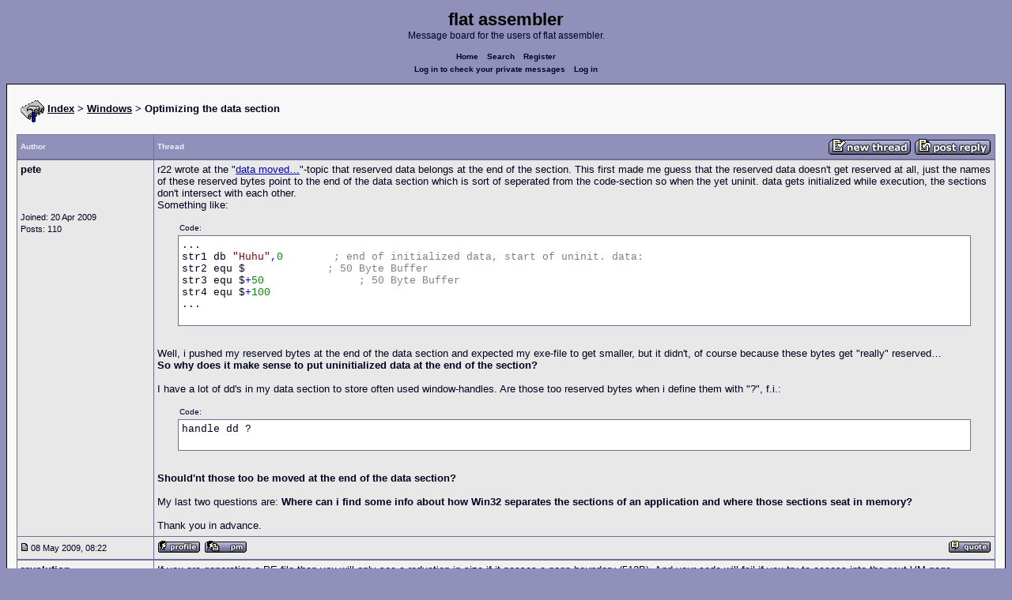

--- FILE ---
content_type: text/html; charset=UTF-8
request_url: https://board.flatassembler.net/topic.php?p=93862
body_size: 5076
content:
<!DOCTYPE html>
<html dir="ltr" lang="en">

<head>
  <meta charset="utf-8">
  <meta name="author" content="pete"><meta name="description" content="Optimizing the data section">
  <title>flat assembler - Optimizing the data section</title>
  <meta name="twitter:card" content="summary">
  <meta property="og:title" content="Optimizing the data section">
  <meta property="og:image" content="https://flatassembler.net/images/flatassembler.gif">
  <meta name="viewport" content="width=device-width, initial-scale=1">
  <link rel="stylesheet" href="templates/phpVB2/phpVB2.css" type="text/css">
</head>

<body>

  <p class="mediumtext">
    <span class="maintitle">flat assembler</span><br>Message board for the users of flat assembler.
  </p>

  <p class="navigation">
    <a class="boldlink" href="index.php">Home</a>
    <!--<a class="boldlink" href="faq.php">FAQ</a>-->
    <a class="boldlink" href="search.php">Search</a>
    <a class="boldlink" href="https://board.flatassembler.net/profile.php?mode=register">Register</a>
    <br/>
    <a class="boldlink" href="privmsg.php?folder=inbox">Log in to check your private messages</a>
    <a class="boldlink" href="login.php">Log in</a>
  </p>

  <div class="container">

<table class="lineup">
  <tr>
    <td align="left" valign="middle">
      <img src="/images/fasm.png" border="0" alt="" align="center">
      <span class="largetext"><a href="index.php" ><b>Index</b></a>
      <b>> <a href="forum.php?f=3">Windows</a> > Optimizing the data section</b></span><br>
      <br>
      <b><span class="smalltext">
      </span></b></td>
  </tr>
</table>

        

            <table class="grid" style="table-layout:fixed;white-space:normal;">
              <tr>
                <td nowrap class="toprow leftcol foldable" valign="middle"><span class="toprowtext">Author </span></td>
                <td nowrap class="toprow"><table width="100%" border="0" cellpadding="0" cellspacing="0"><tr>
                 <td nowrap class="toprow" valign="middle"><span class="toprowtext">Thread</span></td>
                 <td nowrap class="toprow" valign="middle" align="right"><a href="post.php?mode=newtopic&amp;f=3"><IMG src="templates/phpVB2/images/post.gif" border="0" alt="Post new topic" align="middle"></A> <A href="post.php?mode=reply&amp;t=10143"><IMG src="templates/phpVB2/images/reply.gif" border="0" alt="Reply to topic" align="middle"></A></td></tr>
                </table></td>
              </tr>
            </table>
            <table class="grid" style="table-layout:fixed;white-space:normal;">
              <tr>
                <td valign="top" class="leftcol foldable row1">
                  <div style="overflow-x: hidden;">
                  <span class="largetext"><b>pete</b></span><br>
                  <span class="smalltext"><br>
                  <br>
                  <br>
                  Joined: 20 Apr 2009<br>
                  Posts: 110<br>
                  </span>
                  <div></td>
                <td valign="top" class="postbody row1">
                  <a name="93862"></a>
                  <div class="folded postheader"><b>pete</b> <span class="smalltext">08 May 2009, 08:22</div>
                  <div class="largetext" style="padding-bottom: 2px;" title="Optimizing the data section">r22 wrote at the &quot;<a href="http://board.flatassembler.net/topic.php?t=10142" target="_blank" class="postlink">data moved…</a>&quot;-topic that reserved data belongs at the end of the section. This first made me guess that the reserved data doesn't get reserved at all, just the names of these reserved bytes point to the end of the data section which is sort of seperated from the code-section so when the yet uninit. data gets initialized while execution, the sections don't intersect with each other.
<br />
Something like:
<br />
    <div class="quotecontainer"><div class="quoteheader">Code:</div><pre>...str1 db <span class="code_string">&quot;Huhu&quot;</span><span class="code_symbol">,</span><span class="code_number">0</span>        <span class="code_annotation">;</span> <span class="code_annotation">end</span> <span class="code_annotation">of</span> <span class="code_annotation">initialized</span> <span class="code_annotation">data,</span> <span class="code_annotation">start</span> <span class="code_annotation">of</span> <span class="code_annotation">uninit.</span> <span class="code_annotation">data:</span>str2 equ $             <span class="code_annotation">;</span> <span class="code_annotation">50</span> <span class="code_annotation">Byte</span> <span class="code_annotation">Buffer</span>str3 equ $<span class="code_symbol">+</span><span class="code_number">50</span>               <span class="code_annotation">;</span> <span class="code_annotation">50</span> <span class="code_annotation">Byte</span> <span class="code_annotation">Buffer</span>str4 equ $<span class="code_symbol">+</span><span class="code_number">100</span>...    </pre></div>
<br />
Well, i pushed my reserved bytes at the end of the data section and expected my exe-file to get smaller, but it didn't, of course because these bytes get &quot;really&quot; reserved…
<br />
<strong style="font-weight: bold">So why does it make sense to put uninitialized data at the end of the section?</strong>
<br />

<br />
I have a lot of dd's in my data section to store often used window-handles. Are those too reserved bytes when i define them with &quot;?&quot;, f.i.:
<br />
    <div class="quotecontainer"><div class="quoteheader">Code:</div><pre>handle dd ?    </pre></div>
<br />
<strong style="font-weight: bold">Should'nt those too be moved at the end of the data section?</strong>
<br />

<br />
My last two questions are: <strong style="font-weight: bold">Where can i find some info about how Win32 separates the sections of an application and where those sections seat in memory?</strong>
<br />

<br />
Thank you in advance.</div>
                  <div class="signature"></div><span class="smalltext"></span>
                </td>
              </tr>
              <tr>
                <td class="leftcol foldable row1"><a href="topic.php?p=93862#93862"><img src="templates/phpVB2/images/icon_minipost.gif" alt="Post" title="Post" border="0"></a><span class="smalltext">
                  08 May 2009, 08:22</span></td>
                <td valign="middle" class="row1">
                  <table width="100%" border="0" cellpadding="0" cellspacing="0">
                    <tr valign="bottom">
                      <td nowrap> <a href="profile.php?mode=viewprofile&amp;u=3463"><img src="templates/phpVB2/images/icon_profile.gif" alt="View user's profile" title="View user's profile" border="0" /></a>
                        <span class="foldable"> <a href="privmsg.php?mode=post&amp;u=3463"><img src="templates/phpVB2/images/icon_pm.gif" alt="Send private message" title="Send private message" border="0" /></a>       </span></td>
                      <td align="right" nowrap>  <a href="post.php?mode=quote&amp;p=93862"><img src="templates/phpVB2/images/icon_quote.gif" alt="Reply with quote" title="Reply with quote" border="0" /></a>  </td>
                    </tr>
                  </table>
                </td>
              </tr>
            </table>
            <table class="grid" style="table-layout:fixed;white-space:normal;">
              <tr>
                <td valign="top" class="leftcol foldable row2">
                  <div style="overflow-x: hidden;">
                  <span class="largetext"><b>revolution</b></span><br>
                  <span class="smalltext">When all else fails, read the source<br>
                  <br>
                  <br>
                  Joined: 24 Aug 2004<br>
                  Posts: 20835<br>
                  Location: In your JS exploiting you and your system</span>
                  <div></td>
                <td valign="top" class="postbody row2">
                  <a name="93865"></a>
                  <div class="folded postheader"><b>revolution</b> <span class="smalltext">08 May 2009, 08:54</div>
                  <div class="largetext" style="padding-bottom: 2px;" title="">If you are generating a PE file then you will only see a reduction in size if it passes a page boundary (512B). And your code will fail if you try to access into the next VM page.    <div class="quotecontainer"><div class="quoteheader">Code:</div><pre>format PE ......mov <span class="code_symbol">[</span>any_data<span class="code_symbol">],</span>eax <span class="code_annotation">;CRASH:</span> <span class="code_annotation">the</span> <span class="code_annotation">data</span> <span class="code_annotation">has</span> <span class="code_annotation">not</span> <span class="code_annotation">been</span> <span class="code_annotation">paged</span> <span class="code_annotation">into</span> <span class="code_annotation">your</span> <span class="code_annotation">memory</span> <span class="code_annotation">or</span> <span class="code_annotation">you</span> <span class="code_annotation">overwrite</span> <span class="code_annotation">the</span> <span class="code_annotation">following</span> <span class="code_annotation">page</span> <span class="code_annotation">of</span> <span class="code_annotation">data</span>.datastring1 db <span class="code_string">'Hello</span> <span class="code_string">world!'</span><span class="code_symbol">,</span><span class="code_number">0</span>  <span class="code_annotation">;13</span> <span class="code_annotation">bytes</span> <span class="code_annotation">forces</span> <span class="code_annotation">a</span> <span class="code_annotation">new</span> <span class="code_annotation">512</span> <span class="code_annotation">byte</span> <span class="code_annotation">section</span> <span class="code_annotation">in</span> <span class="code_annotation">file</span>some_data <span class="code_symbol">=</span> $ <span class="code_annotation">;Okay</span> <span class="code_annotation">if</span> <span class="code_annotation">you</span> <span class="code_annotation">have</span> <span class="code_annotation">less</span> <span class="code_annotation">than</span> <span class="code_annotation">4083</span> <span class="code_annotation">bytes</span> <span class="code_annotation">used</span> <span class="code_annotation">at</span> <span class="code_annotation">runtime</span>any_data <span class="code_symbol">=</span> $<span class="code_symbol">+</span><span class="code_number">4096</span> <span class="code_annotation">;error</span> <span class="code_annotation">at</span> <span class="code_annotation">runtime,</span> <span class="code_annotation">the</span> <span class="code_annotation">data</span> <span class="code_annotation">was</span> <span class="code_annotation">not</span> <span class="code_annotation">reserved!</span>    </pre></div></div>
                  <div class="signature"></div><span class="smalltext"></span>
                </td>
              </tr>
              <tr>
                <td class="leftcol foldable row2"><a href="topic.php?p=93865#93865"><img src="templates/phpVB2/images/icon_minipost.gif" alt="Post" title="Post" border="0"></a><span class="smalltext">
                  08 May 2009, 08:54</span></td>
                <td valign="middle" class="row2">
                  <table width="100%" border="0" cellpadding="0" cellspacing="0">
                    <tr valign="bottom">
                      <td nowrap> <a href="profile.php?mode=viewprofile&amp;u=908"><img src="templates/phpVB2/images/icon_profile.gif" alt="View user's profile" title="View user's profile" border="0" /></a>
                        <span class="foldable"> <a href="privmsg.php?mode=post&amp;u=908"><img src="templates/phpVB2/images/icon_pm.gif" alt="Send private message" title="Send private message" border="0" /></a>  <a href="https://html.duckduckgo.com/" target="_userwww"><img src="templates/phpVB2/images/icon_www.gif" alt="Visit poster's website" title="Visit poster's website" border="0" /></a>     </span></td>
                      <td align="right" nowrap>  <a href="post.php?mode=quote&amp;p=93865"><img src="templates/phpVB2/images/icon_quote.gif" alt="Reply with quote" title="Reply with quote" border="0" /></a>  </td>
                    </tr>
                  </table>
                </td>
              </tr>
            </table>
            <table class="grid" style="table-layout:fixed;white-space:normal;">
              <tr>
                <td valign="top" class="leftcol foldable row1">
                  <div style="overflow-x: hidden;">
                  <span class="largetext"><b>pete</b></span><br>
                  <span class="smalltext"><br>
                  <br>
                  <br>
                  Joined: 20 Apr 2009<br>
                  Posts: 110<br>
                  </span>
                  <div></td>
                <td valign="top" class="postbody row1">
                  <a name="93866"></a>
                  <div class="folded postheader"><b>pete</b> <span class="smalltext">08 May 2009, 09:04</div>
                  <div class="largetext" style="padding-bottom: 2px;" title="">Aha; i think i got the thing about the 512-Byte-Pages.
<br />
But what's a VM page? It's 4096 bytes in size? Does it hold the whole program?
<br />

<br />
And why is it important to define uninit. data at the end of the section?</div>
                  <div class="signature"></div><span class="smalltext"></span>
                </td>
              </tr>
              <tr>
                <td class="leftcol foldable row1"><a href="topic.php?p=93866#93866"><img src="templates/phpVB2/images/icon_minipost.gif" alt="Post" title="Post" border="0"></a><span class="smalltext">
                  08 May 2009, 09:04</span></td>
                <td valign="middle" class="row1">
                  <table width="100%" border="0" cellpadding="0" cellspacing="0">
                    <tr valign="bottom">
                      <td nowrap> <a href="profile.php?mode=viewprofile&amp;u=3463"><img src="templates/phpVB2/images/icon_profile.gif" alt="View user's profile" title="View user's profile" border="0" /></a>
                        <span class="foldable"> <a href="privmsg.php?mode=post&amp;u=3463"><img src="templates/phpVB2/images/icon_pm.gif" alt="Send private message" title="Send private message" border="0" /></a>       </span></td>
                      <td align="right" nowrap>  <a href="post.php?mode=quote&amp;p=93866"><img src="templates/phpVB2/images/icon_quote.gif" alt="Reply with quote" title="Reply with quote" border="0" /></a>  </td>
                    </tr>
                  </table>
                </td>
              </tr>
            </table>
            <table class="grid" style="table-layout:fixed;white-space:normal;">
              <tr>
                <td valign="top" class="leftcol foldable row2">
                  <div style="overflow-x: hidden;">
                  <span class="largetext"><b>revolution</b></span><br>
                  <span class="smalltext">When all else fails, read the source<br>
                  <br>
                  <br>
                  Joined: 24 Aug 2004<br>
                  Posts: 20835<br>
                  Location: In your JS exploiting you and your system</span>
                  <div></td>
                <td valign="top" class="postbody row2">
                  <a name="93868"></a>
                  <div class="folded postheader"><b>revolution</b> <span class="smalltext">08 May 2009, 09:35</div>
                  <div class="largetext" style="padding-bottom: 2px;" title="">    <div class="quotecontainer"><div class="quoteheader">Code:</div><pre>rb <span class="code_number">1000000</span> <span class="code_annotation">;force</span> <span class="code_annotation">the</span> <span class="code_annotation">OS</span> <span class="code_annotation">the</span> <span class="code_annotation">allocate</span> <span class="code_annotation">1000000</span> <span class="code_annotation">bytes</span> <span class="code_annotation">at</span> <span class="code_annotation">startup</span>    </pre></div>The above tells the OS that you need 1000000 bytes of data for the program's use, but you don't want to store 1000000 bytes of zero's in the disk file, that is just waste.
<br />

<br />
The x86 architecture has a standard 4kB paging granularity (it has other sizes also, but Windows usually only uses 4kb), so the smallest amount of virtual memory (VM) that can be allocated is 4kB.    <div class="quotecontainer"><div class="quoteheader">Code:</div><pre>db <span class="code_number">123</span> <span class="code_annotation">;force</span> <span class="code_annotation">the</span> <span class="code_annotation">OS</span> <span class="code_annotation">to</span> <span class="code_annotation">allocate</span> <span class="code_annotation">4kB</span> <span class="code_annotation">of</span> <span class="code_annotation">memory</span>    </pre></div>
<br />

<br />
If you define uninitialised data at the start and follow it with initialised data then you have wasted space in your disk file.    <div class="quotecontainer"><div class="quoteheader">Code:</div><pre>rb <span class="code_number">1000000</span>db <span class="code_number">123</span> <span class="code_annotation">;this</span> <span class="code_annotation">byte</span> <span class="code_annotation">MUST</span> <span class="code_annotation">be</span> <span class="code_annotation">in</span> <span class="code_annotation">the</span> <span class="code_annotation">disk</span> <span class="code_annotation">file,</span> <span class="code_annotation">so</span> <span class="code_annotation">fasm</span> <span class="code_annotation">has</span> <span class="code_annotation">to</span> <span class="code_annotation">put</span> <span class="code_annotation">1000000</span> <span class="code_annotation">bytes</span> <span class="code_annotation">of</span> <span class="code_annotation">padding</span>    </pre></div></div>
                  <div class="signature"></div><span class="smalltext"></span>
                </td>
              </tr>
              <tr>
                <td class="leftcol foldable row2"><a href="topic.php?p=93868#93868"><img src="templates/phpVB2/images/icon_minipost.gif" alt="Post" title="Post" border="0"></a><span class="smalltext">
                  08 May 2009, 09:35</span></td>
                <td valign="middle" class="row2">
                  <table width="100%" border="0" cellpadding="0" cellspacing="0">
                    <tr valign="bottom">
                      <td nowrap> <a href="profile.php?mode=viewprofile&amp;u=908"><img src="templates/phpVB2/images/icon_profile.gif" alt="View user's profile" title="View user's profile" border="0" /></a>
                        <span class="foldable"> <a href="privmsg.php?mode=post&amp;u=908"><img src="templates/phpVB2/images/icon_pm.gif" alt="Send private message" title="Send private message" border="0" /></a>  <a href="https://html.duckduckgo.com/" target="_userwww"><img src="templates/phpVB2/images/icon_www.gif" alt="Visit poster's website" title="Visit poster's website" border="0" /></a>     </span></td>
                      <td align="right" nowrap>  <a href="post.php?mode=quote&amp;p=93868"><img src="templates/phpVB2/images/icon_quote.gif" alt="Reply with quote" title="Reply with quote" border="0" /></a>  </td>
                    </tr>
                  </table>
                </td>
              </tr>
            </table>
            <table class="grid" style="table-layout:fixed;white-space:normal;">
              <tr>
                <td valign="top" class="leftcol foldable row1">
                  <div style="overflow-x: hidden;">
                  <span class="largetext"><b>pete</b></span><br>
                  <span class="smalltext"><br>
                  <br>
                  <br>
                  Joined: 20 Apr 2009<br>
                  Posts: 110<br>
                  </span>
                  <div></td>
                <td valign="top" class="postbody row1">
                  <a name="93876"></a>
                  <div class="folded postheader"><b>pete</b> <span class="smalltext">08 May 2009, 10:06</div>
                  <div class="largetext" style="padding-bottom: 2px;" title="">Aha! So when my data section is:
<br />
    <div class="quotecontainer"><div class="quoteheader">Code:</div><pre>db <span class="code_number">123</span>rb <span class="code_number">1000000</span>     </pre></div>
<br />
… then only the first 4 kB get written on disk, while the rest gets allocated at application startup?</div>
                  <div class="signature"></div><span class="smalltext"></span>
                </td>
              </tr>
              <tr>
                <td class="leftcol foldable row1"><a href="topic.php?p=93876#93876"><img src="templates/phpVB2/images/icon_minipost.gif" alt="Post" title="Post" border="0"></a><span class="smalltext">
                  08 May 2009, 10:06</span></td>
                <td valign="middle" class="row1">
                  <table width="100%" border="0" cellpadding="0" cellspacing="0">
                    <tr valign="bottom">
                      <td nowrap> <a href="profile.php?mode=viewprofile&amp;u=3463"><img src="templates/phpVB2/images/icon_profile.gif" alt="View user's profile" title="View user's profile" border="0" /></a>
                        <span class="foldable"> <a href="privmsg.php?mode=post&amp;u=3463"><img src="templates/phpVB2/images/icon_pm.gif" alt="Send private message" title="Send private message" border="0" /></a>       </span></td>
                      <td align="right" nowrap>  <a href="post.php?mode=quote&amp;p=93876"><img src="templates/phpVB2/images/icon_quote.gif" alt="Reply with quote" title="Reply with quote" border="0" /></a>  </td>
                    </tr>
                  </table>
                </td>
              </tr>
            </table>
            <table class="grid" style="table-layout:fixed;white-space:normal;">
              <tr>
                <td valign="top" class="leftcol foldable row2">
                  <div style="overflow-x: hidden;">
                  <span class="largetext"><b>revolution</b></span><br>
                  <span class="smalltext">When all else fails, read the source<br>
                  <br>
                  <br>
                  Joined: 24 Aug 2004<br>
                  Posts: 20835<br>
                  Location: In your JS exploiting you and your system</span>
                  <div></td>
                <td valign="top" class="postbody row2">
                  <a name="93879"></a>
                  <div class="folded postheader"><b>revolution</b> <span class="smalltext">08 May 2009, 10:13</div>
                  <div class="largetext" style="padding-bottom: 2px;" title="">Only 512 bytes written to disk, but the rest is correct.</div>
                  <div class="signature"></div><span class="smalltext"></span>
                </td>
              </tr>
              <tr>
                <td class="leftcol foldable row2"><a href="topic.php?p=93879#93879"><img src="templates/phpVB2/images/icon_minipost.gif" alt="Post" title="Post" border="0"></a><span class="smalltext">
                  08 May 2009, 10:13</span></td>
                <td valign="middle" class="row2">
                  <table width="100%" border="0" cellpadding="0" cellspacing="0">
                    <tr valign="bottom">
                      <td nowrap> <a href="profile.php?mode=viewprofile&amp;u=908"><img src="templates/phpVB2/images/icon_profile.gif" alt="View user's profile" title="View user's profile" border="0" /></a>
                        <span class="foldable"> <a href="privmsg.php?mode=post&amp;u=908"><img src="templates/phpVB2/images/icon_pm.gif" alt="Send private message" title="Send private message" border="0" /></a>  <a href="https://html.duckduckgo.com/" target="_userwww"><img src="templates/phpVB2/images/icon_www.gif" alt="Visit poster's website" title="Visit poster's website" border="0" /></a>     </span></td>
                      <td align="right" nowrap>  <a href="post.php?mode=quote&amp;p=93879"><img src="templates/phpVB2/images/icon_quote.gif" alt="Reply with quote" title="Reply with quote" border="0" /></a>  </td>
                    </tr>
                  </table>
                </td>
              </tr>
            </table>
            <table class="grid" style="table-layout:fixed;white-space:normal;">
              <tr>
                <td valign="top" class="leftcol foldable row1">
                  <div style="overflow-x: hidden;">
                  <span class="largetext"><b>pete</b></span><br>
                  <span class="smalltext"><br>
                  <br>
                  <br>
                  Joined: 20 Apr 2009<br>
                  Posts: 110<br>
                  </span>
                  <div></td>
                <td valign="top" class="postbody row1">
                  <a name="93880"></a>
                  <div class="folded postheader"><b>pete</b> <span class="smalltext">08 May 2009, 10:24</div>
                  <div class="largetext" style="padding-bottom: 2px;" title="">Thank you a lot, revolution!</div>
                  <div class="signature"></div><span class="smalltext"></span>
                </td>
              </tr>
              <tr>
                <td class="leftcol foldable row1"><a href="topic.php?p=93880#93880"><img src="templates/phpVB2/images/icon_minipost.gif" alt="Post" title="Post" border="0"></a><span class="smalltext">
                  08 May 2009, 10:24</span></td>
                <td valign="middle" class="row1">
                  <table width="100%" border="0" cellpadding="0" cellspacing="0">
                    <tr valign="bottom">
                      <td nowrap> <a href="profile.php?mode=viewprofile&amp;u=3463"><img src="templates/phpVB2/images/icon_profile.gif" alt="View user's profile" title="View user's profile" border="0" /></a>
                        <span class="foldable"> <a href="privmsg.php?mode=post&amp;u=3463"><img src="templates/phpVB2/images/icon_pm.gif" alt="Send private message" title="Send private message" border="0" /></a>       </span></td>
                      <td align="right" nowrap>  <a href="post.php?mode=quote&amp;p=93880"><img src="templates/phpVB2/images/icon_quote.gif" alt="Reply with quote" title="Reply with quote" border="0" /></a>  </td>
                    </tr>
                  </table>
                </td>
              </tr>
            </table>
            

             <table class="grid">
               <tr>
                  <td align="center" width="100%" class="toprow">
                    <form method="post" action="topic.php?t=10143&amp;start=0">
                     <table width="100%" border="0" cellpadding="2" cellspacing="1">
                       <tr>
                         <td align="left" width="100%" class="foldable">
                           <table border="0" cellspacing="0" cellpadding="0">
                             <tr>
                               <td valign="middle"><span class="toprowtext">  Display posts from previous:</span></td>
                               <td valign="middle"><span class="toprowtext">  <select name="postdays"><option value="0" selected="selected">All Posts</option><option value="1">1 Day</option><option value="7">7 Days</option><option value="14">2 Weeks</option><option value="30">1 Month</option><option value="90">3 Months</option><option value="180">6 Months</option><option value="364">1 Year</option></select> <select name="postorder"><option value="asc" selected="selected">Oldest First</option><option value="desc">Newest First</option></select></span></td>
                               <td align="left" valign="middle"><span class="toprowtext">
                                     <input type="image" src="templates/phpVB2/images/gobutton.gif" align="middle" name="image">
                                </span>
                                </td>
                             </tr>
                           </table>
                         </td>
                         <td align="right" width="2%" nowrap><A href="post.php?mode=newtopic&amp;f=3"><IMG src="templates/phpVB2/images/post.gif" border="0" alt="Post new topic" align="middle"></A> <A href="post.php?mode=reply&amp;t=10143"><IMG src="templates/phpVB2/images/reply.gif" border="0" alt="Reply to topic" align="middle"></a></td>
                        </tr>
                     </table>
                    </form>
                  </td>
               </tr>
            </table>


<table class="lineup">
    <tr valign="top">
      <td align="left" class="foldable"><span class="smalltext"><a href=""></a><br>
        </span>
        <table cellpadding="0" cellspacing="0" border="0">
          <tr>
            <td>
              
<form method="post" name="jumpbox" action="forum.php">
  <table cellspacing="0" cellpadding="0" border="0">
	<tr>
	  <td nowrap valign="middle"><span class="smalltext">Jump to:&nbsp;<select name="f" onchange="if(this.options[this.selectedIndex].value != -1){ forms['jumpbox'].submit() }"><option value="-1">Select a forum</option><option value="-1">&nbsp;</option><option value="-1">Official</option><option value="-1">----------------</option><option value="27">Assembly</option><option value="28">Peripheria</option><option value="-1">&nbsp;</option><option value="-1">General</option><option value="-1">----------------</option><option value="13">Main</option><option value="23">Tutorials and Examples</option><option value="2">DOS</option><option value="3"selected="selected">Windows</option><option value="4">Linux</option><option value="17">Unix</option><option value="12">MenuetOS</option><option value="-1">&nbsp;</option><option value="-1">Specific</option><option value="-1">----------------</option><option value="14">Macroinstructions</option><option value="11">OS Construction</option><option value="15">IDE Development</option><option value="21">Projects and Ideas</option><option value="22">Non-x86 architectures</option><option value="19">High Level Languages</option><option value="26">Programming Language Design</option><option value="9">Compiler Internals</option><option value="-1">&nbsp;</option><option value="-1">Other</option><option value="-1">----------------</option><option value="7">Feedback</option><option value="8">Heap</option><option value="10">Test Area</option></select><input type="hidden" name="sid" value="" />&nbsp;</span>
		<input type="image" src="templates/phpVB2/images/gobutton.gif" align="top">
		</td>
	</tr>
  </table>
</form>

</td>
          </tr>
        </table>
        <span class="smalltext"> </span></td>
      <td align="right"><span class="smalltext"><br>
        <br>
      </span><span class="smalltext"><  <a href="topic.php?t=10143&amp;view=previous" class="smalltext">Last
      Thread</a> | <a href="topic.php?t=10143&amp;view=next" class="smalltext">Next Thread
      </a> ></span><span class="smalltext"> </span></td>
    </tr>
  </table>

  <table class="lineup">
    <tr valign="bottom">
      <td align="left"><span class="smalltext"><b>Forum Rules:</b></span> <br>
              <table class="grid" style="width:auto;">
                <tr>
                  <td class="row2"><span class="smalltext">You <b>cannot</b> post new topics in this forum<br />You <b>cannot</b> reply to topics in this forum<br />You <b>cannot</b> edit your posts in this forum<br />You <b>cannot</b> delete your posts in this forum<br />You <b>cannot</b> vote in polls in this forum<br />You <b>cannot</b> attach files in this forum<br />You <b>can</b> download files in this forum<br /></span>
                  </td>
                </tr>
              </table>
      </td>

    <td align="center">
       <!-- Ad placeholder -->
    </td>

    <td align="right"><span class="gensmall"></span><br>
       <br>
      </td>
    </tr>
  </table>





  </div>

  <p class="navigation">
    <a class="boldlink" href="http://flatassembler.net/index.php">Main&nbsp;index</a>
    <a class="boldlink" href="http://flatassembler.net/download.php">Download</a>
    <a class="boldlink" href="http://flatassembler.net/docs.php">Documentation</a>
    <a class="boldlink" href="http://flatassembler.net/examples.php">Examples</a>
    <a class="boldlink" href="http://board.flatassembler.net/">Message&nbsp;board</a>
  </p>

  <p>
     Copyright &copy; 1999-2025, <a href="mailto:tgrysztar@flatassembler.net">Tomasz Grysztar</a>. Also on <a href="https://github.com/tgrysztar">GitHub</a>, <a href="http://www.youtube.com/c/flatassembler">YouTube</a>.
  </p>

  <p>
     Website powered by <a href="https://2ton.com.au/rwasa/" title="rwasa web server">rwasa</a>.
  </p>

</body>
</html>

